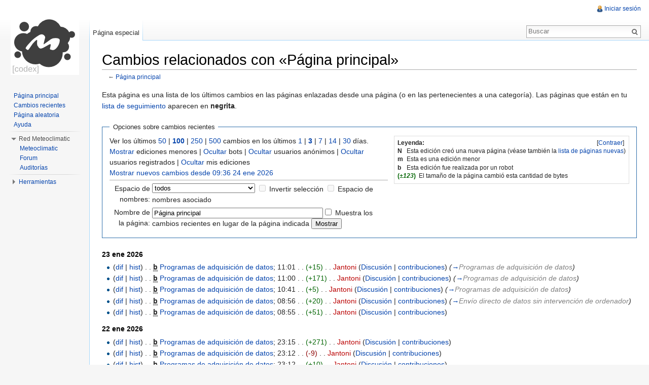

--- FILE ---
content_type: text/html; charset=UTF-8
request_url: https://wiki.meteoclimatic.net/es/index.php?title=Especial:CambiosEnEnlazadas&days=3&from=&hideminor=1&hidebots=0&limit=100&target=P%C3%A1gina_principal
body_size: 6905
content:
<!DOCTYPE html>
<html lang="es" dir="ltr" class="client-nojs">
<head>
<meta charset="UTF-8" />
<title>Cambios relacionados con «Página principal» - Codex|Meteoclimatic</title>
<meta http-equiv="X-UA-Compatible" content="IE=EDGE" />
<meta name="generator" content="MediaWiki 1.23.0" />
<meta name="robots" content="noindex,nofollow" />
<link rel="shortcut icon" href="/favicon.ico" />
<link rel="search" type="application/opensearchdescription+xml" href="/es/opensearch_desc.php" title="Codex|Meteoclimatic (es)" />
<link rel="EditURI" type="application/rsd+xml" href="https://codex.meteoclimatic.net/es/api.php?action=rsd" />
<link rel="copyright" href="https://creativecommons.org/licenses/by-sa/3.0/" />
<link rel="alternate" type="application/atom+xml" title="Canal Atom de «Especial:CambiosEnEnlazadas»" href="/es/api.php?hideminor=1&amp;days=3&amp;limit=50&amp;target=P%C3%A1gina_principal&amp;action=feedrecentchanges&amp;feedformat=atom" />
<link rel="alternate" type="application/atom+xml" title="Canal Atom de Codex|Meteoclimatic" href="/es/index.php?title=Especial:CambiosRecientes&amp;feed=atom" />
<link rel="stylesheet" href="https://codex.meteoclimatic.net/es/load.php?debug=false&amp;lang=es&amp;modules=mediawiki.legacy.commonPrint%2Cshared%7Cmediawiki.skinning.interface%7Cmediawiki.special.changeslist%7Cmediawiki.special.changeslist.legend%7Cmediawiki.ui.button%7Cskins.vector.styles&amp;only=styles&amp;skin=vector&amp;*" />
<meta name="ResourceLoaderDynamicStyles" content="" />
<style>a:lang(ar),a:lang(kk-arab),a:lang(mzn),a:lang(ps),a:lang(ur){text-decoration:none}
/* cache key: meteoclimatic_wiki:resourceloader:filter:minify-css:7:df5a2d21aeb4376d5deddf5bd58228dd */</style>
<script src="https://codex.meteoclimatic.net/es/load.php?debug=false&amp;lang=es&amp;modules=startup&amp;only=scripts&amp;skin=vector&amp;*"></script>
<script>if(window.mw){
mw.config.set({"wgCanonicalNamespace":"Special","wgCanonicalSpecialPageName":"Recentchangeslinked","wgNamespaceNumber":-1,"wgPageName":"Especial:CambiosEnEnlazadas","wgTitle":"CambiosEnEnlazadas","wgCurRevisionId":0,"wgRevisionId":0,"wgArticleId":0,"wgIsArticle":false,"wgIsRedirect":false,"wgAction":"view","wgUserName":null,"wgUserGroups":["*"],"wgCategories":[],"wgBreakFrames":true,"wgPageContentLanguage":"es","wgPageContentModel":"wikitext","wgSeparatorTransformTable":[",\t."," \t,"],"wgDigitTransformTable":["",""],"wgDefaultDateFormat":"dmy","wgMonthNames":["","enero","febrero","marzo","abril","mayo","junio","julio","agosto","septiembre","octubre","noviembre","diciembre"],"wgMonthNamesShort":["","ene","feb","mar","abr","may","jun","jul","ago","sep","oct","nov","dic"],"wgRelevantPageName":"Especial:CambiosEnEnlazadas","wgIsProbablyEditable":false,"wgWikiEditorEnabledModules":{"toolbar":false,"dialogs":false,"hidesig":true,"preview":false,"previewDialog":false,"publish":false}});
}</script><script>if(window.mw){
mw.loader.implement("user.options",function($,jQuery){mw.user.options.set({"ccmeonemails":0,"cols":80,"date":"default","diffonly":0,"disablemail":0,"editfont":"default","editondblclick":0,"editsectiononrightclick":0,"enotifminoredits":0,"enotifrevealaddr":0,"enotifusertalkpages":1,"enotifwatchlistpages":1,"extendwatchlist":0,"fancysig":0,"forceeditsummary":0,"gender":"unknown","hideminor":0,"hidepatrolled":0,"imagesize":2,"math":1,"minordefault":0,"newpageshidepatrolled":0,"nickname":"","norollbackdiff":0,"numberheadings":0,"previewonfirst":0,"previewontop":1,"rcdays":7,"rclimit":50,"rows":25,"showhiddencats":0,"shownumberswatching":1,"showtoolbar":1,"skin":"vector","stubthreshold":0,"thumbsize":2,"underline":2,"uselivepreview":0,"usenewrc":0,"watchcreations":1,"watchdefault":1,"watchdeletion":0,"watchlistdays":3,"watchlisthideanons":0,"watchlisthidebots":0,"watchlisthideliu":0,"watchlisthideminor":0,"watchlisthideown":0,"watchlisthidepatrolled":0,"watchmoves":0,"wllimit":250,
"useeditwarning":1,"prefershttps":1,"language":"es","variant-gan":"gan","variant-iu":"iu","variant-kk":"kk","variant-ku":"ku","variant-shi":"shi","variant-sr":"sr","variant-tg":"tg","variant-uz":"uz","variant-zh":"zh","searchNs0":true,"searchNs1":false,"searchNs2":false,"searchNs3":false,"searchNs4":false,"searchNs5":false,"searchNs6":false,"searchNs7":false,"searchNs8":false,"searchNs9":false,"searchNs10":false,"searchNs11":false,"searchNs12":false,"searchNs13":false,"searchNs14":false,"searchNs15":false,"variant":"es"});},{},{});mw.loader.implement("user.tokens",function($,jQuery){mw.user.tokens.set({"editToken":"+\\","patrolToken":false,"watchToken":false});},{},{});
/* cache key: meteoclimatic_wiki:resourceloader:filter:minify-js:7:ebee25545413430947896f2ab1108bfd */
}</script>
<script>if(window.mw){
mw.loader.load(["mediawiki.special.recentchanges","mediawiki.page.startup","mediawiki.legacy.wikibits","mediawiki.legacy.ajax","skins.vector.js"]);
}</script>
<!--[if lt IE 7]><style type="text/css">body{behavior:url("/es/skins/vector/csshover.min.htc")}</style><![endif]--></head>
<body class="mediawiki ltr sitedir-ltr ns--1 ns-special mw-special-Recentchangeslinked page-Especial_CambiosEnEnlazadas skin-vector action-view vector-animateLayout">
		<div id="mw-page-base" class="noprint"></div>
		<div id="mw-head-base" class="noprint"></div>
		<div id="content" class="mw-body" role="main">
			<a id="top"></a>
			<div id="mw-js-message" style="display:none;"></div>
						<h1 id="firstHeading" class="firstHeading" lang="es"><span dir="auto">Cambios relacionados con «Página principal»</span></h1>
						<div id="bodyContent">
								<div id="contentSub">← <a href="/wiki/P%C3%A1gina_principal" title="Página principal">Página principal</a></div>
												<div id="jump-to-nav" class="mw-jump">
					Saltar a:					<a href="#mw-navigation">navegación</a>, 					<a href="#p-search">buscar</a>
				</div>
				<div id="mw-content-text"><div class="mw-specialpage-summary">
<p>Esta página es una lista de los últimos cambios en las páginas enlazadas desde una página (o en las pertenecientes a una categoría). Las páginas que están en tu <a href="/wiki/Especial:Seguimiento" title="Especial:Seguimiento">lista de seguimiento</a> aparecen en <b>negrita</b>.
</p>
</div>
<fieldset class="rcoptions">
<legend>Opciones sobre cambios recientes</legend>
<div class="mw-changeslist-legend"><b>Leyenda:</b><div class="mw-collapsible-content"><dl>
<dt class="newpage">N</dt>
<dd>Esta edición creó una nueva página (véase también la <a href="/wiki/Especial:P%C3%A1ginasNuevas" title="Especial:PáginasNuevas">lista de páginas nuevas</a>)</dd>
<dt class="minoredit">m</dt>
<dd>Esta es una edición menor</dd>
<dt class="botedit">b</dt>
<dd>Esta edición fue realizada por un robot</dd>
<dt class="mw-plusminus-pos">(<em>±123</em>)</dt>
<dd class="mw-changeslist-legend-plusminus">El tamaño de la página cambió esta cantidad de bytes</dd>
</dl>
</div></div>
Ver los últimos <a href="/es/index.php?title=Especial:CambiosEnEnlazadas&amp;limit=50&amp;hideminor=1&amp;hidebots=0&amp;days=3&amp;target=P%C3%A1gina_principal" title="Especial:CambiosEnEnlazadas">50</a> | <a href="/es/index.php?title=Especial:CambiosEnEnlazadas&amp;limit=100&amp;hideminor=1&amp;hidebots=0&amp;days=3&amp;target=P%C3%A1gina_principal" title="Especial:CambiosEnEnlazadas"><strong>100</strong></a> | <a href="/es/index.php?title=Especial:CambiosEnEnlazadas&amp;limit=250&amp;hideminor=1&amp;hidebots=0&amp;days=3&amp;target=P%C3%A1gina_principal" title="Especial:CambiosEnEnlazadas">250</a> | <a href="/es/index.php?title=Especial:CambiosEnEnlazadas&amp;limit=500&amp;hideminor=1&amp;hidebots=0&amp;days=3&amp;target=P%C3%A1gina_principal" title="Especial:CambiosEnEnlazadas">500</a> cambios en los últimos <a href="/es/index.php?title=Especial:CambiosEnEnlazadas&amp;days=1&amp;from=&amp;hideminor=1&amp;hidebots=0&amp;limit=100&amp;target=P%C3%A1gina_principal" title="Especial:CambiosEnEnlazadas">1</a> | <a href="/es/index.php?title=Especial:CambiosEnEnlazadas&amp;days=3&amp;from=&amp;hideminor=1&amp;hidebots=0&amp;limit=100&amp;target=P%C3%A1gina_principal" title="Especial:CambiosEnEnlazadas"><strong>3</strong></a> | <a href="/es/index.php?title=Especial:CambiosEnEnlazadas&amp;days=7&amp;from=&amp;hideminor=1&amp;hidebots=0&amp;limit=100&amp;target=P%C3%A1gina_principal" title="Especial:CambiosEnEnlazadas">7</a> | <a href="/es/index.php?title=Especial:CambiosEnEnlazadas&amp;days=14&amp;from=&amp;hideminor=1&amp;hidebots=0&amp;limit=100&amp;target=P%C3%A1gina_principal" title="Especial:CambiosEnEnlazadas">14</a> | <a href="/es/index.php?title=Especial:CambiosEnEnlazadas&amp;days=30&amp;from=&amp;hideminor=1&amp;hidebots=0&amp;limit=100&amp;target=P%C3%A1gina_principal" title="Especial:CambiosEnEnlazadas">30</a> días.<br /><a href="/es/index.php?title=Especial:CambiosEnEnlazadas&amp;hideminor=0&amp;hidebots=0&amp;days=3&amp;limit=100&amp;target=P%C3%A1gina_principal" title="Especial:CambiosEnEnlazadas">Mostrar</a> ediciones menores | <a href="/es/index.php?title=Especial:CambiosEnEnlazadas&amp;hidebots=1&amp;hideminor=1&amp;days=3&amp;limit=100&amp;target=P%C3%A1gina_principal" title="Especial:CambiosEnEnlazadas">Ocultar</a> bots | <a href="/es/index.php?title=Especial:CambiosEnEnlazadas&amp;hideanons=1&amp;hideminor=1&amp;hidebots=0&amp;days=3&amp;limit=100&amp;target=P%C3%A1gina_principal" title="Especial:CambiosEnEnlazadas">Ocultar</a> usuarios anónimos | <a href="/es/index.php?title=Especial:CambiosEnEnlazadas&amp;hideliu=1&amp;hideminor=1&amp;hidebots=0&amp;days=3&amp;limit=100&amp;target=P%C3%A1gina_principal" title="Especial:CambiosEnEnlazadas">Ocultar</a> usuarios registrados | <a href="/es/index.php?title=Especial:CambiosEnEnlazadas&amp;hidemyself=1&amp;hideminor=1&amp;hidebots=0&amp;days=3&amp;limit=100&amp;target=P%C3%A1gina_principal" title="Especial:CambiosEnEnlazadas">Ocultar</a> mis ediciones<br /><a href="/es/index.php?title=Especial:CambiosEnEnlazadas&amp;from=20260124093615&amp;hideminor=1&amp;hidebots=0&amp;days=3&amp;limit=100&amp;target=P%C3%A1gina_principal" title="Especial:CambiosEnEnlazadas">Mostrar nuevos cambios desde 09:36 24 ene 2026</a>
<hr />
<form action="/es/index.php"><table class="mw-recentchanges-table"><tr><td class="mw-label mw-namespace-label"><label for="namespace">Espacio de nombres:</label></td><td class="mw-input"><select id="namespace" name="namespace">
<option value="" selected="">todos</option>
<option value="0">(Principal)</option>
<option value="1">Discusión</option>
<option value="2">Usuario</option>
<option value="3">Usuario discusión</option>
<option value="4">Codex Meteoclimatic</option>
<option value="5">Codex Meteoclimatic discusión</option>
<option value="6">Archivo</option>
<option value="7">Archivo discusión</option>
<option value="8">MediaWiki</option>
<option value="9">MediaWiki discusión</option>
<option value="10">Plantilla</option>
<option value="11">Plantilla discusión</option>
<option value="12">Ayuda</option>
<option value="13">Ayuda discusión</option>
<option value="14">Categoría</option>
<option value="15">Categoría discusión</option>
</select> <input name="invert" type="checkbox" value="1" id="nsinvert" title="Marca esta casilla para ocultar los cambios a las páginas dentro del espacio de nombres seleccionado (y el espacio de nombres asociado si está activada)" />&#160;<label for="nsinvert" title="Marca esta casilla para ocultar los cambios a las páginas dentro del espacio de nombres seleccionado (y el espacio de nombres asociado si está activada)">Invertir selección</label> <input name="associated" type="checkbox" value="1" id="nsassociated" title="Marca esta casilla para incluir también el espacio de nombres de discusión asociado con el espacio de nombres seleccionado" />&#160;<label for="nsassociated" title="Marca esta casilla para incluir también el espacio de nombres de discusión asociado con el espacio de nombres seleccionado">Espacio de nombres asociado</label></td></tr><tr><td class="mw-label mw-target-label">Nombre de la página:</td><td class="mw-input"><input name="target" size="40" value="Página principal" /><input name="showlinkedto" type="checkbox" value="1" id="showlinkedto" /> <label for="showlinkedto">Muestra los cambios recientes en lugar de la página indicada</label> <input type="submit" value="Mostrar" /></td></tr></table><input type="hidden" value="1" name="hideminor" /><input type="hidden" name="hidebots" /><input type="hidden" value="3" name="days" /><input type="hidden" value="100" name="limit" /><input type="hidden" value="Especial:CambiosEnEnlazadas" name="title" /></form>
</fieldset>
<div class="mw-changeslist"><h4>23 ene 2026</h4>
<ul class="special"><li class="mw-line-even mw-changeslist-line-not-watched">(<a href="/es/index.php?title=Programas_de_adquisici%C3%B3n_de_datos&amp;curid=4&amp;diff=2821&amp;oldid=2820" title="Programas de adquisición de datos" tabindex="1">dif</a> | <a href="/es/index.php?title=Programas_de_adquisici%C3%B3n_de_datos&amp;curid=4&amp;action=history" title="Programas de adquisición de datos">hist</a>) <span class="mw-changeslist-separator">. .</span> <abbr class='botedit' title='Esta edición fue realizada por un robot'>b</abbr> <span class="mw-title"><a href="/wiki/Programas_de_adquisici%C3%B3n_de_datos" title="Programas de adquisición de datos" class="mw-changeslist-title">Programas de adquisición de datos</a></span>‎; <span class="mw-changeslist-date">11:01</span> <span class="mw-changeslist-separator">. .</span> <span dir="ltr" class="mw-plusminus-pos" title="2923 bytes después del cambio">(+15)</span>‎  <span class="mw-changeslist-separator">. .</span> ‎<a href="/es/index.php?title=Usuario:Jantoni&amp;action=edit&amp;redlink=1" class="new mw-userlink" title="Usuario:Jantoni (la página no existe)">Jantoni</a> <span class="mw-usertoollinks">(<a href="/wiki/Usuario_discusi%C3%B3n:Jantoni" title="Usuario discusión:Jantoni">Discusión</a> | <a href="/wiki/Especial:Contribuciones/Jantoni" title="Especial:Contribuciones/Jantoni">contribuciones</a>)</span>‎ <span class="comment">(<a href="/wiki/Programas_de_adquisici%C3%B3n_de_datos#Programas_de_adquisici.C3.B3n_de_datos" title="Programas de adquisición de datos">→</a>‎<span dir="auto"><span class="autocomment">Programas de adquisición de datos</span></span>)</span></li>
<li class="mw-line-odd mw-changeslist-line-not-watched">(<a href="/es/index.php?title=Programas_de_adquisici%C3%B3n_de_datos&amp;curid=4&amp;diff=2820&amp;oldid=2813" title="Programas de adquisición de datos" tabindex="2">dif</a> | <a href="/es/index.php?title=Programas_de_adquisici%C3%B3n_de_datos&amp;curid=4&amp;action=history" title="Programas de adquisición de datos">hist</a>) <span class="mw-changeslist-separator">. .</span> <abbr class='botedit' title='Esta edición fue realizada por un robot'>b</abbr> <span class="mw-title"><a href="/wiki/Programas_de_adquisici%C3%B3n_de_datos" title="Programas de adquisición de datos" class="mw-changeslist-title">Programas de adquisición de datos</a></span>‎; <span class="mw-changeslist-date">11:00</span> <span class="mw-changeslist-separator">. .</span> <span dir="ltr" class="mw-plusminus-pos" title="2908 bytes después del cambio">(+171)</span>‎  <span class="mw-changeslist-separator">. .</span> ‎<a href="/es/index.php?title=Usuario:Jantoni&amp;action=edit&amp;redlink=1" class="new mw-userlink" title="Usuario:Jantoni (la página no existe)">Jantoni</a> <span class="mw-usertoollinks">(<a href="/wiki/Usuario_discusi%C3%B3n:Jantoni" title="Usuario discusión:Jantoni">Discusión</a> | <a href="/wiki/Especial:Contribuciones/Jantoni" title="Especial:Contribuciones/Jantoni">contribuciones</a>)</span>‎ <span class="comment">(<a href="/wiki/Programas_de_adquisici%C3%B3n_de_datos#Programas_de_adquisici.C3.B3n_de_datos" title="Programas de adquisición de datos">→</a>‎<span dir="auto"><span class="autocomment">Programas de adquisición de datos</span></span>)</span></li>
<li class="mw-line-even mw-changeslist-line-not-watched">(<a href="/es/index.php?title=Programas_de_adquisici%C3%B3n_de_datos&amp;curid=4&amp;diff=2813&amp;oldid=2810" title="Programas de adquisición de datos" tabindex="3">dif</a> | <a href="/es/index.php?title=Programas_de_adquisici%C3%B3n_de_datos&amp;curid=4&amp;action=history" title="Programas de adquisición de datos">hist</a>) <span class="mw-changeslist-separator">. .</span> <abbr class='botedit' title='Esta edición fue realizada por un robot'>b</abbr> <span class="mw-title"><a href="/wiki/Programas_de_adquisici%C3%B3n_de_datos" title="Programas de adquisición de datos" class="mw-changeslist-title">Programas de adquisición de datos</a></span>‎; <span class="mw-changeslist-date">10:41</span> <span class="mw-changeslist-separator">. .</span> <span dir="ltr" class="mw-plusminus-pos" title="2737 bytes después del cambio">(+5)</span>‎  <span class="mw-changeslist-separator">. .</span> ‎<a href="/es/index.php?title=Usuario:Jantoni&amp;action=edit&amp;redlink=1" class="new mw-userlink" title="Usuario:Jantoni (la página no existe)">Jantoni</a> <span class="mw-usertoollinks">(<a href="/wiki/Usuario_discusi%C3%B3n:Jantoni" title="Usuario discusión:Jantoni">Discusión</a> | <a href="/wiki/Especial:Contribuciones/Jantoni" title="Especial:Contribuciones/Jantoni">contribuciones</a>)</span>‎ <span class="comment">(<a href="/wiki/Programas_de_adquisici%C3%B3n_de_datos#Programas_de_adquisici.C3.B3n_de_datos" title="Programas de adquisición de datos">→</a>‎<span dir="auto"><span class="autocomment">Programas de adquisición de datos</span></span>)</span></li>
<li class="mw-line-odd mw-changeslist-line-not-watched">(<a href="/es/index.php?title=Programas_de_adquisici%C3%B3n_de_datos&amp;curid=4&amp;diff=2810&amp;oldid=2809" title="Programas de adquisición de datos" tabindex="4">dif</a> | <a href="/es/index.php?title=Programas_de_adquisici%C3%B3n_de_datos&amp;curid=4&amp;action=history" title="Programas de adquisición de datos">hist</a>) <span class="mw-changeslist-separator">. .</span> <abbr class='botedit' title='Esta edición fue realizada por un robot'>b</abbr> <span class="mw-title"><a href="/wiki/Programas_de_adquisici%C3%B3n_de_datos" title="Programas de adquisición de datos" class="mw-changeslist-title">Programas de adquisición de datos</a></span>‎; <span class="mw-changeslist-date">08:56</span> <span class="mw-changeslist-separator">. .</span> <span dir="ltr" class="mw-plusminus-pos" title="2732 bytes después del cambio">(+20)</span>‎  <span class="mw-changeslist-separator">. .</span> ‎<a href="/es/index.php?title=Usuario:Jantoni&amp;action=edit&amp;redlink=1" class="new mw-userlink" title="Usuario:Jantoni (la página no existe)">Jantoni</a> <span class="mw-usertoollinks">(<a href="/wiki/Usuario_discusi%C3%B3n:Jantoni" title="Usuario discusión:Jantoni">Discusión</a> | <a href="/wiki/Especial:Contribuciones/Jantoni" title="Especial:Contribuciones/Jantoni">contribuciones</a>)</span>‎ <span class="comment">(<a href="/wiki/Programas_de_adquisici%C3%B3n_de_datos#Env.C3.ADo_directo_de_datos_sin_intervenci.C3.B3n_de_ordenador" title="Programas de adquisición de datos">→</a>‎<span dir="auto"><span class="autocomment">Envío directo de datos sin intervención de ordenador</span></span>)</span></li>
<li class="mw-line-even mw-changeslist-line-not-watched">(<a href="/es/index.php?title=Programas_de_adquisici%C3%B3n_de_datos&amp;curid=4&amp;diff=2809&amp;oldid=2808" title="Programas de adquisición de datos" tabindex="5">dif</a> | <a href="/es/index.php?title=Programas_de_adquisici%C3%B3n_de_datos&amp;curid=4&amp;action=history" title="Programas de adquisición de datos">hist</a>) <span class="mw-changeslist-separator">. .</span> <abbr class='botedit' title='Esta edición fue realizada por un robot'>b</abbr> <span class="mw-title"><a href="/wiki/Programas_de_adquisici%C3%B3n_de_datos" title="Programas de adquisición de datos" class="mw-changeslist-title">Programas de adquisición de datos</a></span>‎; <span class="mw-changeslist-date">08:55</span> <span class="mw-changeslist-separator">. .</span> <span dir="ltr" class="mw-plusminus-pos" title="2712 bytes después del cambio">(+51)</span>‎  <span class="mw-changeslist-separator">. .</span> ‎<a href="/es/index.php?title=Usuario:Jantoni&amp;action=edit&amp;redlink=1" class="new mw-userlink" title="Usuario:Jantoni (la página no existe)">Jantoni</a> <span class="mw-usertoollinks">(<a href="/wiki/Usuario_discusi%C3%B3n:Jantoni" title="Usuario discusión:Jantoni">Discusión</a> | <a href="/wiki/Especial:Contribuciones/Jantoni" title="Especial:Contribuciones/Jantoni">contribuciones</a>)</span>‎</li>
</ul>
<h4>22 ene 2026</h4>
<ul class="special"><li class="mw-line-odd mw-changeslist-line-not-watched">(<a href="/es/index.php?title=Programas_de_adquisici%C3%B3n_de_datos&amp;curid=4&amp;diff=2808&amp;oldid=2807" title="Programas de adquisición de datos" tabindex="6">dif</a> | <a href="/es/index.php?title=Programas_de_adquisici%C3%B3n_de_datos&amp;curid=4&amp;action=history" title="Programas de adquisición de datos">hist</a>) <span class="mw-changeslist-separator">. .</span> <abbr class='botedit' title='Esta edición fue realizada por un robot'>b</abbr> <span class="mw-title"><a href="/wiki/Programas_de_adquisici%C3%B3n_de_datos" title="Programas de adquisición de datos" class="mw-changeslist-title">Programas de adquisición de datos</a></span>‎; <span class="mw-changeslist-date">23:15</span> <span class="mw-changeslist-separator">. .</span> <span dir="ltr" class="mw-plusminus-pos" title="2661 bytes después del cambio">(+271)</span>‎  <span class="mw-changeslist-separator">. .</span> ‎<a href="/es/index.php?title=Usuario:Jantoni&amp;action=edit&amp;redlink=1" class="new mw-userlink" title="Usuario:Jantoni (la página no existe)">Jantoni</a> <span class="mw-usertoollinks">(<a href="/wiki/Usuario_discusi%C3%B3n:Jantoni" title="Usuario discusión:Jantoni">Discusión</a> | <a href="/wiki/Especial:Contribuciones/Jantoni" title="Especial:Contribuciones/Jantoni">contribuciones</a>)</span>‎</li>
<li class="mw-line-even mw-changeslist-line-not-watched">(<a href="/es/index.php?title=Programas_de_adquisici%C3%B3n_de_datos&amp;curid=4&amp;diff=2807&amp;oldid=2806" title="Programas de adquisición de datos" tabindex="7">dif</a> | <a href="/es/index.php?title=Programas_de_adquisici%C3%B3n_de_datos&amp;curid=4&amp;action=history" title="Programas de adquisición de datos">hist</a>) <span class="mw-changeslist-separator">. .</span> <abbr class='botedit' title='Esta edición fue realizada por un robot'>b</abbr> <span class="mw-title"><a href="/wiki/Programas_de_adquisici%C3%B3n_de_datos" title="Programas de adquisición de datos" class="mw-changeslist-title">Programas de adquisición de datos</a></span>‎; <span class="mw-changeslist-date">23:12</span> <span class="mw-changeslist-separator">. .</span> <span dir="ltr" class="mw-plusminus-neg" title="2390 bytes después del cambio">(-9)</span>‎  <span class="mw-changeslist-separator">. .</span> ‎<a href="/es/index.php?title=Usuario:Jantoni&amp;action=edit&amp;redlink=1" class="new mw-userlink" title="Usuario:Jantoni (la página no existe)">Jantoni</a> <span class="mw-usertoollinks">(<a href="/wiki/Usuario_discusi%C3%B3n:Jantoni" title="Usuario discusión:Jantoni">Discusión</a> | <a href="/wiki/Especial:Contribuciones/Jantoni" title="Especial:Contribuciones/Jantoni">contribuciones</a>)</span>‎</li>
<li class="mw-line-odd mw-changeslist-line-not-watched">(<a href="/es/index.php?title=Programas_de_adquisici%C3%B3n_de_datos&amp;curid=4&amp;diff=2806&amp;oldid=2805" title="Programas de adquisición de datos" tabindex="8">dif</a> | <a href="/es/index.php?title=Programas_de_adquisici%C3%B3n_de_datos&amp;curid=4&amp;action=history" title="Programas de adquisición de datos">hist</a>) <span class="mw-changeslist-separator">. .</span> <abbr class='botedit' title='Esta edición fue realizada por un robot'>b</abbr> <span class="mw-title"><a href="/wiki/Programas_de_adquisici%C3%B3n_de_datos" title="Programas de adquisición de datos" class="mw-changeslist-title">Programas de adquisición de datos</a></span>‎; <span class="mw-changeslist-date">23:12</span> <span class="mw-changeslist-separator">. .</span> <span dir="ltr" class="mw-plusminus-pos" title="2399 bytes después del cambio">(+10)</span>‎  <span class="mw-changeslist-separator">. .</span> ‎<a href="/es/index.php?title=Usuario:Jantoni&amp;action=edit&amp;redlink=1" class="new mw-userlink" title="Usuario:Jantoni (la página no existe)">Jantoni</a> <span class="mw-usertoollinks">(<a href="/wiki/Usuario_discusi%C3%B3n:Jantoni" title="Usuario discusión:Jantoni">Discusión</a> | <a href="/wiki/Especial:Contribuciones/Jantoni" title="Especial:Contribuciones/Jantoni">contribuciones</a>)</span>‎</li>
<li class="mw-line-even mw-changeslist-line-not-watched">(<a href="/es/index.php?title=Programas_de_adquisici%C3%B3n_de_datos&amp;curid=4&amp;diff=2805&amp;oldid=2804" title="Programas de adquisición de datos" tabindex="9">dif</a> | <a href="/es/index.php?title=Programas_de_adquisici%C3%B3n_de_datos&amp;curid=4&amp;action=history" title="Programas de adquisición de datos">hist</a>) <span class="mw-changeslist-separator">. .</span> <abbr class='botedit' title='Esta edición fue realizada por un robot'>b</abbr> <span class="mw-title"><a href="/wiki/Programas_de_adquisici%C3%B3n_de_datos" title="Programas de adquisición de datos" class="mw-changeslist-title">Programas de adquisición de datos</a></span>‎; <span class="mw-changeslist-date">23:11</span> <span class="mw-changeslist-separator">. .</span> <span dir="ltr" class="mw-plusminus-pos" title="2389 bytes después del cambio">(+10)</span>‎  <span class="mw-changeslist-separator">. .</span> ‎<a href="/es/index.php?title=Usuario:Jantoni&amp;action=edit&amp;redlink=1" class="new mw-userlink" title="Usuario:Jantoni (la página no existe)">Jantoni</a> <span class="mw-usertoollinks">(<a href="/wiki/Usuario_discusi%C3%B3n:Jantoni" title="Usuario discusión:Jantoni">Discusión</a> | <a href="/wiki/Especial:Contribuciones/Jantoni" title="Especial:Contribuciones/Jantoni">contribuciones</a>)</span>‎ <span class="comment">(<a href="/wiki/Programas_de_adquisici%C3%B3n_de_datos#Env.C3.ADo_directo_de_datos_sin_intervenci.C3.B3n_de_ordenador" title="Programas de adquisición de datos">→</a>‎<span dir="auto"><span class="autocomment">Envío directo de datos sin intervención de ordenador</span></span>)</span></li>
<li class="mw-line-odd mw-changeslist-line-not-watched">(<a href="/es/index.php?title=Programas_de_adquisici%C3%B3n_de_datos&amp;curid=4&amp;diff=2804&amp;oldid=2803" title="Programas de adquisición de datos" tabindex="10">dif</a> | <a href="/es/index.php?title=Programas_de_adquisici%C3%B3n_de_datos&amp;curid=4&amp;action=history" title="Programas de adquisición de datos">hist</a>) <span class="mw-changeslist-separator">. .</span> <abbr class='botedit' title='Esta edición fue realizada por un robot'>b</abbr> <span class="mw-title"><a href="/wiki/Programas_de_adquisici%C3%B3n_de_datos" title="Programas de adquisición de datos" class="mw-changeslist-title">Programas de adquisición de datos</a></span>‎; <span class="mw-changeslist-date">23:11</span> <span class="mw-changeslist-separator">. .</span> <span dir="ltr" class="mw-plusminus-pos" title="2379 bytes después del cambio">(+123)</span>‎  <span class="mw-changeslist-separator">. .</span> ‎<a href="/es/index.php?title=Usuario:Jantoni&amp;action=edit&amp;redlink=1" class="new mw-userlink" title="Usuario:Jantoni (la página no existe)">Jantoni</a> <span class="mw-usertoollinks">(<a href="/wiki/Usuario_discusi%C3%B3n:Jantoni" title="Usuario discusión:Jantoni">Discusión</a> | <a href="/wiki/Especial:Contribuciones/Jantoni" title="Especial:Contribuciones/Jantoni">contribuciones</a>)</span>‎ <span class="comment">(<a href="/wiki/Programas_de_adquisici%C3%B3n_de_datos#Utilidades_y_Herramientas_para_enviar_datos_desde_Software_de_Gesti.C3.B3n" title="Programas de adquisición de datos">→</a>‎<span dir="auto"><span class="autocomment">Utilidades y Herramientas para enviar datos desde Software de Gestión</span></span>)</span></li>
<li class="mw-line-even mw-changeslist-line-not-watched">(<a href="/es/index.php?title=Programas_de_adquisici%C3%B3n_de_datos&amp;curid=4&amp;diff=2803&amp;oldid=2802" title="Programas de adquisición de datos" tabindex="11">dif</a> | <a href="/es/index.php?title=Programas_de_adquisici%C3%B3n_de_datos&amp;curid=4&amp;action=history" title="Programas de adquisición de datos">hist</a>) <span class="mw-changeslist-separator">. .</span> <abbr class='botedit' title='Esta edición fue realizada por un robot'>b</abbr> <span class="mw-title"><a href="/wiki/Programas_de_adquisici%C3%B3n_de_datos" title="Programas de adquisición de datos" class="mw-changeslist-title">Programas de adquisición de datos</a></span>‎; <span class="mw-changeslist-date">23:10</span> <span class="mw-changeslist-separator">. .</span> <span dir="ltr" class="mw-plusminus-pos" title="2256 bytes después del cambio">(+1)</span>‎  <span class="mw-changeslist-separator">. .</span> ‎<a href="/es/index.php?title=Usuario:Jantoni&amp;action=edit&amp;redlink=1" class="new mw-userlink" title="Usuario:Jantoni (la página no existe)">Jantoni</a> <span class="mw-usertoollinks">(<a href="/wiki/Usuario_discusi%C3%B3n:Jantoni" title="Usuario discusión:Jantoni">Discusión</a> | <a href="/wiki/Especial:Contribuciones/Jantoni" title="Especial:Contribuciones/Jantoni">contribuciones</a>)</span>‎</li>
<li class="mw-line-odd mw-changeslist-line-not-watched">(<a href="/es/index.php?title=Programas_de_adquisici%C3%B3n_de_datos&amp;curid=4&amp;diff=2802&amp;oldid=2777" title="Programas de adquisición de datos" tabindex="12">dif</a> | <a href="/es/index.php?title=Programas_de_adquisici%C3%B3n_de_datos&amp;curid=4&amp;action=history" title="Programas de adquisición de datos">hist</a>) <span class="mw-changeslist-separator">. .</span> <abbr class='botedit' title='Esta edición fue realizada por un robot'>b</abbr> <span class="mw-title"><a href="/wiki/Programas_de_adquisici%C3%B3n_de_datos" title="Programas de adquisición de datos" class="mw-changeslist-title">Programas de adquisición de datos</a></span>‎; <span class="mw-changeslist-date">23:09</span> <span class="mw-changeslist-separator">. .</span> <span dir="ltr" class="mw-plusminus-pos" title="2255 bytes después del cambio">(+17)</span>‎  <span class="mw-changeslist-separator">. .</span> ‎<a href="/es/index.php?title=Usuario:Jantoni&amp;action=edit&amp;redlink=1" class="new mw-userlink" title="Usuario:Jantoni (la página no existe)">Jantoni</a> <span class="mw-usertoollinks">(<a href="/wiki/Usuario_discusi%C3%B3n:Jantoni" title="Usuario discusión:Jantoni">Discusión</a> | <a href="/wiki/Especial:Contribuciones/Jantoni" title="Especial:Contribuciones/Jantoni">contribuciones</a>)</span>‎ <span class="comment">(<a href="/wiki/Programas_de_adquisici%C3%B3n_de_datos#Env.C3.ADo_directo_de_datos_sin_intervenci.C3.B3n_de_ordenador" title="Programas de adquisición de datos">→</a>‎<span dir="auto"><span class="autocomment">Envío directo de datos sin intervención de ordenador</span></span>)</span></li>
</ul>
<h4>21 ene 2026</h4>
<ul class="special"><li class="mw-line-even mw-changeslist-line-not-watched">(<a href="/es/index.php?title=Programas_de_adquisici%C3%B3n_de_datos&amp;curid=4&amp;diff=2777&amp;oldid=2770" title="Programas de adquisición de datos" tabindex="13">dif</a> | <a href="/es/index.php?title=Programas_de_adquisici%C3%B3n_de_datos&amp;curid=4&amp;action=history" title="Programas de adquisición de datos">hist</a>) <span class="mw-changeslist-separator">. .</span> <abbr class='botedit' title='Esta edición fue realizada por un robot'>b</abbr> <span class="mw-title"><a href="/wiki/Programas_de_adquisici%C3%B3n_de_datos" title="Programas de adquisición de datos" class="mw-changeslist-title">Programas de adquisición de datos</a></span>‎; <span class="mw-changeslist-date">11:40</span> <span class="mw-changeslist-separator">. .</span> <span dir="ltr" class="mw-plusminus-neg" title="2238 bytes después del cambio">(-32)</span>‎  <span class="mw-changeslist-separator">. .</span> ‎<a href="/es/index.php?title=Usuario:Jantoni&amp;action=edit&amp;redlink=1" class="new mw-userlink" title="Usuario:Jantoni (la página no existe)">Jantoni</a> <span class="mw-usertoollinks">(<a href="/wiki/Usuario_discusi%C3%B3n:Jantoni" title="Usuario discusión:Jantoni">Discusión</a> | <a href="/wiki/Especial:Contribuciones/Jantoni" title="Especial:Contribuciones/Jantoni">contribuciones</a>)</span>‎ <span class="comment">(<a href="/wiki/Programas_de_adquisici%C3%B3n_de_datos#Programas_de_adquisici.C3.B3n_de_datos" title="Programas de adquisición de datos">→</a>‎<span dir="auto"><span class="autocomment">Programas de adquisición de datos</span></span>)</span></li>
<li class="mw-line-odd mw-changeslist-line-not-watched">(<a href="/es/index.php?title=Programas_de_adquisici%C3%B3n_de_datos&amp;curid=4&amp;diff=2770&amp;oldid=2769" title="Programas de adquisición de datos" tabindex="14">dif</a> | <a href="/es/index.php?title=Programas_de_adquisici%C3%B3n_de_datos&amp;curid=4&amp;action=history" title="Programas de adquisición de datos">hist</a>) <span class="mw-changeslist-separator">. .</span> <abbr class='botedit' title='Esta edición fue realizada por un robot'>b</abbr> <span class="mw-title"><a href="/wiki/Programas_de_adquisici%C3%B3n_de_datos" title="Programas de adquisición de datos" class="mw-changeslist-title">Programas de adquisición de datos</a></span>‎; <span class="mw-changeslist-date">09:23</span> <span class="mw-changeslist-separator">. .</span> <span dir="ltr" class="mw-plusminus-pos" title="2270 bytes después del cambio">(+90)</span>‎  <span class="mw-changeslist-separator">. .</span> ‎<a href="/es/index.php?title=Usuario:Jantoni&amp;action=edit&amp;redlink=1" class="new mw-userlink" title="Usuario:Jantoni (la página no existe)">Jantoni</a> <span class="mw-usertoollinks">(<a href="/wiki/Usuario_discusi%C3%B3n:Jantoni" title="Usuario discusión:Jantoni">Discusión</a> | <a href="/wiki/Especial:Contribuciones/Jantoni" title="Especial:Contribuciones/Jantoni">contribuciones</a>)</span>‎ <span class="comment">(<a href="/wiki/Programas_de_adquisici%C3%B3n_de_datos#Utilidades_y_Herramientas_para_enviar_datos_desde_Software_de_Gesti.C3.B3n" title="Programas de adquisición de datos">→</a>‎<span dir="auto"><span class="autocomment">Utilidades y Herramientas para enviar datos desde Software de Gestión</span></span>)</span></li>
<li class="mw-line-even mw-changeslist-line-not-watched">(<a href="/es/index.php?title=Programas_de_adquisici%C3%B3n_de_datos&amp;curid=4&amp;diff=2769&amp;oldid=2768" title="Programas de adquisición de datos" tabindex="15">dif</a> | <a href="/es/index.php?title=Programas_de_adquisici%C3%B3n_de_datos&amp;curid=4&amp;action=history" title="Programas de adquisición de datos">hist</a>) <span class="mw-changeslist-separator">. .</span> <abbr class='botedit' title='Esta edición fue realizada por un robot'>b</abbr> <span class="mw-title"><a href="/wiki/Programas_de_adquisici%C3%B3n_de_datos" title="Programas de adquisición de datos" class="mw-changeslist-title">Programas de adquisición de datos</a></span>‎; <span class="mw-changeslist-date">09:21</span> <span class="mw-changeslist-separator">. .</span> <span dir="ltr" class="mw-plusminus-neg" title="2180 bytes después del cambio">(-2)</span>‎  <span class="mw-changeslist-separator">. .</span> ‎<a href="/es/index.php?title=Usuario:Jantoni&amp;action=edit&amp;redlink=1" class="new mw-userlink" title="Usuario:Jantoni (la página no existe)">Jantoni</a> <span class="mw-usertoollinks">(<a href="/wiki/Usuario_discusi%C3%B3n:Jantoni" title="Usuario discusión:Jantoni">Discusión</a> | <a href="/wiki/Especial:Contribuciones/Jantoni" title="Especial:Contribuciones/Jantoni">contribuciones</a>)</span>‎ <span class="comment">(<a href="/wiki/Programas_de_adquisici%C3%B3n_de_datos#Env.C3.ADo_directo_de_datos_sin_intervenci.C3.B3n_de_ordenador" title="Programas de adquisición de datos">→</a>‎<span dir="auto"><span class="autocomment">Envío directo de datos sin intervención de ordenador</span></span>)</span></li>
<li class="mw-line-odd mw-changeslist-line-not-watched">(<a href="/es/index.php?title=Programas_de_adquisici%C3%B3n_de_datos&amp;curid=4&amp;diff=2768&amp;oldid=2767" title="Programas de adquisición de datos" tabindex="16">dif</a> | <a href="/es/index.php?title=Programas_de_adquisici%C3%B3n_de_datos&amp;curid=4&amp;action=history" title="Programas de adquisición de datos">hist</a>) <span class="mw-changeslist-separator">. .</span> <abbr class='botedit' title='Esta edición fue realizada por un robot'>b</abbr> <span class="mw-title"><a href="/wiki/Programas_de_adquisici%C3%B3n_de_datos" title="Programas de adquisición de datos" class="mw-changeslist-title">Programas de adquisición de datos</a></span>‎; <span class="mw-changeslist-date">09:20</span> <span class="mw-changeslist-separator">. .</span> <span dir="ltr" class="mw-plusminus-pos" title="2182 bytes después del cambio">(+44)</span>‎  <span class="mw-changeslist-separator">. .</span> ‎<a href="/es/index.php?title=Usuario:Jantoni&amp;action=edit&amp;redlink=1" class="new mw-userlink" title="Usuario:Jantoni (la página no existe)">Jantoni</a> <span class="mw-usertoollinks">(<a href="/wiki/Usuario_discusi%C3%B3n:Jantoni" title="Usuario discusión:Jantoni">Discusión</a> | <a href="/wiki/Especial:Contribuciones/Jantoni" title="Especial:Contribuciones/Jantoni">contribuciones</a>)</span>‎ <span class="comment">(<a href="/wiki/Programas_de_adquisici%C3%B3n_de_datos#Env.C3.ADo_directo_de_datos_sin_intervenci.C3.B3n_de_ordenador" title="Programas de adquisición de datos">→</a>‎<span dir="auto"><span class="autocomment">Envío directo de datos sin intervención de ordenador</span></span>)</span></li>
<li class="mw-line-even mw-changeslist-line-not-watched">(<a href="/es/index.php?title=Programas_de_adquisici%C3%B3n_de_datos&amp;curid=4&amp;diff=2767&amp;oldid=2766" title="Programas de adquisición de datos" tabindex="17">dif</a> | <a href="/es/index.php?title=Programas_de_adquisici%C3%B3n_de_datos&amp;curid=4&amp;action=history" title="Programas de adquisición de datos">hist</a>) <span class="mw-changeslist-separator">. .</span> <abbr class='botedit' title='Esta edición fue realizada por un robot'>b</abbr> <span class="mw-title"><a href="/wiki/Programas_de_adquisici%C3%B3n_de_datos" title="Programas de adquisición de datos" class="mw-changeslist-title">Programas de adquisición de datos</a></span>‎; <span class="mw-changeslist-date">09:18</span> <span class="mw-changeslist-separator">. .</span> <span dir="ltr" class="mw-plusminus-pos" title="2138 bytes después del cambio">(+421)</span>‎  <span class="mw-changeslist-separator">. .</span> ‎<a href="/es/index.php?title=Usuario:Jantoni&amp;action=edit&amp;redlink=1" class="new mw-userlink" title="Usuario:Jantoni (la página no existe)">Jantoni</a> <span class="mw-usertoollinks">(<a href="/wiki/Usuario_discusi%C3%B3n:Jantoni" title="Usuario discusión:Jantoni">Discusión</a> | <a href="/wiki/Especial:Contribuciones/Jantoni" title="Especial:Contribuciones/Jantoni">contribuciones</a>)</span>‎ <span class="comment">(<a href="/wiki/Programas_de_adquisici%C3%B3n_de_datos#Utilidades_y_Herramientas" title="Programas de adquisición de datos">→</a>‎<span dir="auto"><span class="autocomment">Utilidades y Herramientas</span></span>)</span></li>
<li class="mw-line-odd mw-changeslist-line-not-watched">(<a href="/es/index.php?title=Programas_de_adquisici%C3%B3n_de_datos&amp;curid=4&amp;diff=2766&amp;oldid=2765" title="Programas de adquisición de datos" tabindex="18">dif</a> | <a href="/es/index.php?title=Programas_de_adquisici%C3%B3n_de_datos&amp;curid=4&amp;action=history" title="Programas de adquisición de datos">hist</a>) <span class="mw-changeslist-separator">. .</span> <abbr class='botedit' title='Esta edición fue realizada por un robot'>b</abbr> <span class="mw-title"><a href="/wiki/Programas_de_adquisici%C3%B3n_de_datos" title="Programas de adquisición de datos" class="mw-changeslist-title">Programas de adquisición de datos</a></span>‎; <span class="mw-changeslist-date">08:45</span> <span class="mw-changeslist-separator">. .</span> <span dir="ltr" class="mw-plusminus-neg" title="1717 bytes después del cambio">(-102)</span>‎  <span class="mw-changeslist-separator">. .</span> ‎<a href="/es/index.php?title=Usuario:Jantoni&amp;action=edit&amp;redlink=1" class="new mw-userlink" title="Usuario:Jantoni (la página no existe)">Jantoni</a> <span class="mw-usertoollinks">(<a href="/wiki/Usuario_discusi%C3%B3n:Jantoni" title="Usuario discusión:Jantoni">Discusión</a> | <a href="/wiki/Especial:Contribuciones/Jantoni" title="Especial:Contribuciones/Jantoni">contribuciones</a>)</span>‎ <span class="comment">(<a href="/wiki/Programas_de_adquisici%C3%B3n_de_datos#Utilidades_y_Herramientas" title="Programas de adquisición de datos">→</a>‎<span dir="auto"><span class="autocomment">Utilidades y Herramientas</span></span>)</span></li>
<li class="mw-line-even mw-changeslist-line-not-watched">(<a href="/es/index.php?title=Programas_de_adquisici%C3%B3n_de_datos&amp;curid=4&amp;diff=2765&amp;oldid=2762" title="Programas de adquisición de datos" tabindex="19">dif</a> | <a href="/es/index.php?title=Programas_de_adquisici%C3%B3n_de_datos&amp;curid=4&amp;action=history" title="Programas de adquisición de datos">hist</a>) <span class="mw-changeslist-separator">. .</span> <abbr class='botedit' title='Esta edición fue realizada por un robot'>b</abbr> <span class="mw-title"><a href="/wiki/Programas_de_adquisici%C3%B3n_de_datos" title="Programas de adquisición de datos" class="mw-changeslist-title">Programas de adquisición de datos</a></span>‎; <span class="mw-changeslist-date">08:41</span> <span class="mw-changeslist-separator">. .</span> <span dir="ltr" class="mw-plusminus-neg" title="1819 bytes después del cambio">(-418)</span>‎  <span class="mw-changeslist-separator">. .</span> ‎<a href="/es/index.php?title=Usuario:Jantoni&amp;action=edit&amp;redlink=1" class="new mw-userlink" title="Usuario:Jantoni (la página no existe)">Jantoni</a> <span class="mw-usertoollinks">(<a href="/wiki/Usuario_discusi%C3%B3n:Jantoni" title="Usuario discusión:Jantoni">Discusión</a> | <a href="/wiki/Especial:Contribuciones/Jantoni" title="Especial:Contribuciones/Jantoni">contribuciones</a>)</span>‎ <span class="comment">(<a href="/wiki/Programas_de_adquisici%C3%B3n_de_datos#Programas_de_adquisici.C3.B3n_de_datos" title="Programas de adquisición de datos">→</a>‎<span dir="auto"><span class="autocomment">Programas de adquisición de datos</span></span>)</span></li>
<li class="mw-line-odd mw-changeslist-line-not-watched">(<a href="/es/index.php?title=Programas_de_adquisici%C3%B3n_de_datos&amp;curid=4&amp;diff=2762&amp;oldid=2761" title="Programas de adquisición de datos" tabindex="20">dif</a> | <a href="/es/index.php?title=Programas_de_adquisici%C3%B3n_de_datos&amp;curid=4&amp;action=history" title="Programas de adquisición de datos">hist</a>) <span class="mw-changeslist-separator">. .</span> <abbr class='botedit' title='Esta edición fue realizada por un robot'>b</abbr> <span class="mw-title"><a href="/wiki/Programas_de_adquisici%C3%B3n_de_datos" title="Programas de adquisición de datos" class="mw-changeslist-title">Programas de adquisición de datos</a></span>‎; <span class="mw-changeslist-date">08:28</span> <span class="mw-changeslist-separator">. .</span> <span dir="ltr" class="mw-plusminus-neg" title="2237 bytes después del cambio">(-86)</span>‎  <span class="mw-changeslist-separator">. .</span> ‎<a href="/es/index.php?title=Usuario:Jantoni&amp;action=edit&amp;redlink=1" class="new mw-userlink" title="Usuario:Jantoni (la página no existe)">Jantoni</a> <span class="mw-usertoollinks">(<a href="/wiki/Usuario_discusi%C3%B3n:Jantoni" title="Usuario discusión:Jantoni">Discusión</a> | <a href="/wiki/Especial:Contribuciones/Jantoni" title="Especial:Contribuciones/Jantoni">contribuciones</a>)</span>‎ <span class="comment">(<a href="/wiki/Programas_de_adquisici%C3%B3n_de_datos#Utilidades_y_Herramientas" title="Programas de adquisición de datos">→</a>‎<span dir="auto"><span class="autocomment">Utilidades y Herramientas</span></span>)</span></li>
<li class="mw-line-even mw-changeslist-line-not-watched">(<a href="/es/index.php?title=Programas_de_adquisici%C3%B3n_de_datos&amp;curid=4&amp;diff=2761&amp;oldid=2760" title="Programas de adquisición de datos" tabindex="21">dif</a> | <a href="/es/index.php?title=Programas_de_adquisici%C3%B3n_de_datos&amp;curid=4&amp;action=history" title="Programas de adquisición de datos">hist</a>) <span class="mw-changeslist-separator">. .</span> <abbr class='botedit' title='Esta edición fue realizada por un robot'>b</abbr> <span class="mw-title"><a href="/wiki/Programas_de_adquisici%C3%B3n_de_datos" title="Programas de adquisición de datos" class="mw-changeslist-title">Programas de adquisición de datos</a></span>‎; <span class="mw-changeslist-date">08:27</span> <span class="mw-changeslist-separator">. .</span> <span dir="ltr" class="mw-plusminus-neg" title="2323 bytes después del cambio">(-54)</span>‎  <span class="mw-changeslist-separator">. .</span> ‎<a href="/es/index.php?title=Usuario:Jantoni&amp;action=edit&amp;redlink=1" class="new mw-userlink" title="Usuario:Jantoni (la página no existe)">Jantoni</a> <span class="mw-usertoollinks">(<a href="/wiki/Usuario_discusi%C3%B3n:Jantoni" title="Usuario discusión:Jantoni">Discusión</a> | <a href="/wiki/Especial:Contribuciones/Jantoni" title="Especial:Contribuciones/Jantoni">contribuciones</a>)</span>‎ <span class="comment">(<a href="/wiki/Programas_de_adquisici%C3%B3n_de_datos#Utilidades_y_Herramientas" title="Programas de adquisición de datos">→</a>‎<span dir="auto"><span class="autocomment">Utilidades y Herramientas</span></span>)</span></li>
<li class="mw-line-odd mw-changeslist-line-not-watched">(<a href="/es/index.php?title=Programas_de_adquisici%C3%B3n_de_datos&amp;curid=4&amp;diff=2760&amp;oldid=2758" title="Programas de adquisición de datos" tabindex="22">dif</a> | <a href="/es/index.php?title=Programas_de_adquisici%C3%B3n_de_datos&amp;curid=4&amp;action=history" title="Programas de adquisición de datos">hist</a>) <span class="mw-changeslist-separator">. .</span> <abbr class='botedit' title='Esta edición fue realizada por un robot'>b</abbr> <span class="mw-title"><a href="/wiki/Programas_de_adquisici%C3%B3n_de_datos" title="Programas de adquisición de datos" class="mw-changeslist-title">Programas de adquisición de datos</a></span>‎; <span class="mw-changeslist-date">08:26</span> <span class="mw-changeslist-separator">. .</span> <span dir="ltr" class="mw-plusminus-pos" title="2377 bytes después del cambio">(+10)</span>‎  <span class="mw-changeslist-separator">. .</span> ‎<a href="/es/index.php?title=Usuario:Jantoni&amp;action=edit&amp;redlink=1" class="new mw-userlink" title="Usuario:Jantoni (la página no existe)">Jantoni</a> <span class="mw-usertoollinks">(<a href="/wiki/Usuario_discusi%C3%B3n:Jantoni" title="Usuario discusión:Jantoni">Discusión</a> | <a href="/wiki/Especial:Contribuciones/Jantoni" title="Especial:Contribuciones/Jantoni">contribuciones</a>)</span>‎</li>
<li class="mw-line-even mw-changeslist-line-not-watched">(<a href="/es/index.php?title=Programas_de_adquisici%C3%B3n_de_datos&amp;curid=4&amp;diff=2758&amp;oldid=2723" title="Programas de adquisición de datos" tabindex="23">dif</a> | <a href="/es/index.php?title=Programas_de_adquisici%C3%B3n_de_datos&amp;curid=4&amp;action=history" title="Programas de adquisición de datos">hist</a>) <span class="mw-changeslist-separator">. .</span> <abbr class='botedit' title='Esta edición fue realizada por un robot'>b</abbr> <span class="mw-title"><a href="/wiki/Programas_de_adquisici%C3%B3n_de_datos" title="Programas de adquisición de datos" class="mw-changeslist-title">Programas de adquisición de datos</a></span>‎; <span class="mw-changeslist-date">08:22</span> <span class="mw-changeslist-separator">. .</span> <span dir="ltr" class="mw-plusminus-neg" title="2367 bytes después del cambio">(-22)</span>‎  <span class="mw-changeslist-separator">. .</span> ‎<a href="/es/index.php?title=Usuario:Jantoni&amp;action=edit&amp;redlink=1" class="new mw-userlink" title="Usuario:Jantoni (la página no existe)">Jantoni</a> <span class="mw-usertoollinks">(<a href="/wiki/Usuario_discusi%C3%B3n:Jantoni" title="Usuario discusión:Jantoni">Discusión</a> | <a href="/wiki/Especial:Contribuciones/Jantoni" title="Especial:Contribuciones/Jantoni">contribuciones</a>)</span>‎</li>
</ul>
</div></div>								<div class="printfooter">
				Obtenido de «<a href="http://codex.meteoclimatic.net/wiki/Especial:CambiosEnEnlazadas">http://codex.meteoclimatic.net/wiki/Especial:CambiosEnEnlazadas</a>»				</div>
												<div id='catlinks' class='catlinks catlinks-allhidden'></div>												<div class="visualClear"></div>
							</div>
		</div>
		<div id="mw-navigation">
			<h2>Menú de navegación</h2>
			<div id="mw-head">
				<div id="p-personal" role="navigation" class="" aria-labelledby="p-personal-label">
	<h3 id="p-personal-label">Herramientas personales</h3>
	<ul>
<li id="pt-login"><a href="/es/index.php?title=Especial:Entrar&amp;returnto=Especial%3ACambiosEnEnlazadas&amp;returntoquery=days%3D3%26from%3D%26hideminor%3D1%26hidebots%3D0%26limit%3D100%26target%3DP%25C3%25A1gina_principal" title="Te recomendamos iniciar sesión, sin embargo no es obligatorio [o]" accesskey="o">Iniciar sesión</a></li>	</ul>
</div>
				<div id="left-navigation">
					<div id="p-namespaces" role="navigation" class="vectorTabs" aria-labelledby="p-namespaces-label">
	<h3 id="p-namespaces-label">Espacios de nombres</h3>
	<ul>
					<li  id="ca-nstab-special" class="selected"><span><a href="/es/index.php?title=Especial:CambiosEnEnlazadas&amp;days=3&amp;from=&amp;hideminor=1&amp;hidebots=0&amp;limit=100&amp;target=P%C3%A1gina_principal"  title="Esta es una página especial, no se puede editar la página en sí">Página especial</a></span></li>
			</ul>
</div>
<div id="p-variants" role="navigation" class="vectorMenu emptyPortlet" aria-labelledby="p-variants-label">
	<h3 id="mw-vector-current-variant">
		</h3>
	<h3 id="p-variants-label"><span>Variantes</span><a href="#"></a></h3>
	<div class="menu">
		<ul>
					</ul>
	</div>
</div>
				</div>
				<div id="right-navigation">
					<div id="p-views" role="navigation" class="vectorTabs emptyPortlet" aria-labelledby="p-views-label">
	<h3 id="p-views-label">Vistas</h3>
	<ul>
			</ul>
</div>
<div id="p-cactions" role="navigation" class="vectorMenu emptyPortlet" aria-labelledby="p-cactions-label">
	<h3 id="p-cactions-label"><span>Acciones</span><a href="#"></a></h3>
	<div class="menu">
		<ul>
					</ul>
	</div>
</div>
<div id="p-search" role="search">
	<h3><label for="searchInput">Buscar</label></h3>
	<form action="/es/index.php" id="searchform">
					<div id="simpleSearch">
					<input type="search" name="search" placeholder="Buscar" title="Buscar en Codex|Meteoclimatic [f]" accesskey="f" id="searchInput" /><input type="hidden" value="Especial:Buscar" name="title" /><input type="submit" name="fulltext" value="Buscar" title="Busca este texto en las páginas" id="mw-searchButton" class="searchButton mw-fallbackSearchButton" /><input type="submit" name="go" value="Ir" title="Ir al artículo con este nombre exacto si existe" id="searchButton" class="searchButton" />		</div>
	</form>
</div>
				</div>
			</div>
			<div id="mw-panel">
					<div id="p-logo" role="banner"><a style="background-image: url(/codex-logo.png);" href="/wiki/P%C3%A1gina_principal"  title="Visitar la página principal"></a></div>
				<div class="portal" role="navigation" id='p-navigation' aria-labelledby='p-navigation-label'>
	<h3 id='p-navigation-label'>Navegación</h3>
	<div class="body">
		<ul>
			<li id="n-mainpage-description"><a href="/wiki/P%C3%A1gina_principal" title="Visitar la página principal [z]" accesskey="z">Página principal</a></li>
			<li id="n-recentchanges"><a href="/wiki/Especial:CambiosRecientes" title="Lista de cambios recientes en el wiki [r]" accesskey="r">Cambios recientes</a></li>
			<li id="n-randompage"><a href="/wiki/Especial:Aleatoria" title="Cargar una página al azar [x]" accesskey="x">Página aleatoria</a></li>
			<li id="n-help"><a href="https://www.mediawiki.org/wiki/Special:MyLanguage/Help:Contents" title="El lugar para aprender">Ayuda</a></li>
		</ul>
	</div>
</div>
<div class="portal" role="navigation" id='p-Red_Meteoclimatic' aria-labelledby='p-Red_Meteoclimatic-label'>
	<h3 id='p-Red_Meteoclimatic-label'>Red Meteoclimatic</h3>
	<div class="body">
		<ul>
			<li id="n-Meteoclimatic"><a href="https://meteoclimatic.net" rel="nofollow">Meteoclimatic</a></li>
			<li id="n-Forum"><a href="https://forum.meteoclimatic.net" rel="nofollow">Forum</a></li>
			<li id="n-Auditor.C3.ADas"><a href="https://audit.meteoclimatic.net" rel="nofollow">Auditorías</a></li>
		</ul>
	</div>
</div>
<div class="portal" role="navigation" id='p-tb' aria-labelledby='p-tb-label'>
	<h3 id='p-tb-label'>Herramientas</h3>
	<div class="body">
		<ul>
			<li id="feedlinks"><a href="/es/api.php?hideminor=1&amp;days=3&amp;limit=50&amp;target=P%C3%A1gina_principal&amp;action=feedrecentchanges&amp;feedformat=atom" id="feed-atom" rel="alternate" type="application/atom+xml" class="feedlink" title="Sindicación Atom de esta página">Atom</a></li>
			<li id="t-specialpages"><a href="/wiki/Especial:P%C3%A1ginasEspeciales" title="Lista de todas las páginas especiales [q]" accesskey="q">Páginas especiales</a></li>
			<li id="t-print"><a href="/es/index.php?title=Especial:CambiosEnEnlazadas&amp;days=3&amp;from=&amp;hideminor=1&amp;hidebots=0&amp;limit=100&amp;target=P%C3%A1gina_principal&amp;printable=yes" rel="alternate" title="Versión imprimible de esta página [p]" accesskey="p">Versión para imprimir</a></li>
		</ul>
	</div>
</div>
			</div>
		</div>
		<div id="footer" role="contentinfo">
							<ul id="footer-places">
											<li id="footer-places-privacy"><a href="/wiki/Codex_Meteoclimatic:Pol%C3%ADtica_de_protecci%C3%B3n_de_datos" title="Codex Meteoclimatic:Política de protección de datos">Política de protección de datos</a></li>
											<li id="footer-places-about"><a href="/wiki/Codex_Meteoclimatic:Acerca_de" title="Codex Meteoclimatic:Acerca de">Acerca de Codex|Meteoclimatic</a></li>
											<li id="footer-places-disclaimer"><a href="/wiki/Codex_Meteoclimatic:Limitaci%C3%B3n_general_de_responsabilidad" title="Codex Meteoclimatic:Limitación general de responsabilidad">Aviso legal</a></li>
									</ul>
										<ul id="footer-icons" class="noprint">
					<li id="footer-copyrightico">
						<a href="http://creativecommons.org/licenses/by-sa/3.0/"><img src="/es/skins/common/images/cc-by-sa.png" alt="Creative Commons Reconocimiento Compartir Igual" width="88" height="31" /></a>
					</li>
					<li id="footer-poweredbyico">
						<a href="//www.mediawiki.org/"><img src="/es/skins/common/images/poweredby_mediawiki_88x31.png" alt="Powered by MediaWiki" width="88" height="31" /></a>
					</li>
				</ul>
						<div style="clear:both"></div>
		</div>
		<script>/*<![CDATA[*/window.jQuery && jQuery.ready();/*]]>*/</script><script>if(window.mw){
mw.loader.state({"site":"ready","user":"ready","user.groups":"ready"});
}</script>
<script>if(window.mw){
mw.loader.load(["mediawiki.special.changeslist.legend.js","mediawiki.user","mediawiki.hidpi","mediawiki.page.ready","mediawiki.searchSuggest","skins.vector.collapsibleNav"],null,true);
}</script>
<script>if(window.mw){
mw.config.set({"wgBackendResponseTime":95});
}</script>
	<script defer src="https://static.cloudflareinsights.com/beacon.min.js/vcd15cbe7772f49c399c6a5babf22c1241717689176015" integrity="sha512-ZpsOmlRQV6y907TI0dKBHq9Md29nnaEIPlkf84rnaERnq6zvWvPUqr2ft8M1aS28oN72PdrCzSjY4U6VaAw1EQ==" data-cf-beacon='{"version":"2024.11.0","token":"811ed68b182c482ba6e52d9af56f5616","r":1,"server_timing":{"name":{"cfCacheStatus":true,"cfEdge":true,"cfExtPri":true,"cfL4":true,"cfOrigin":true,"cfSpeedBrain":true},"location_startswith":null}}' crossorigin="anonymous"></script>
</body>
</html>
